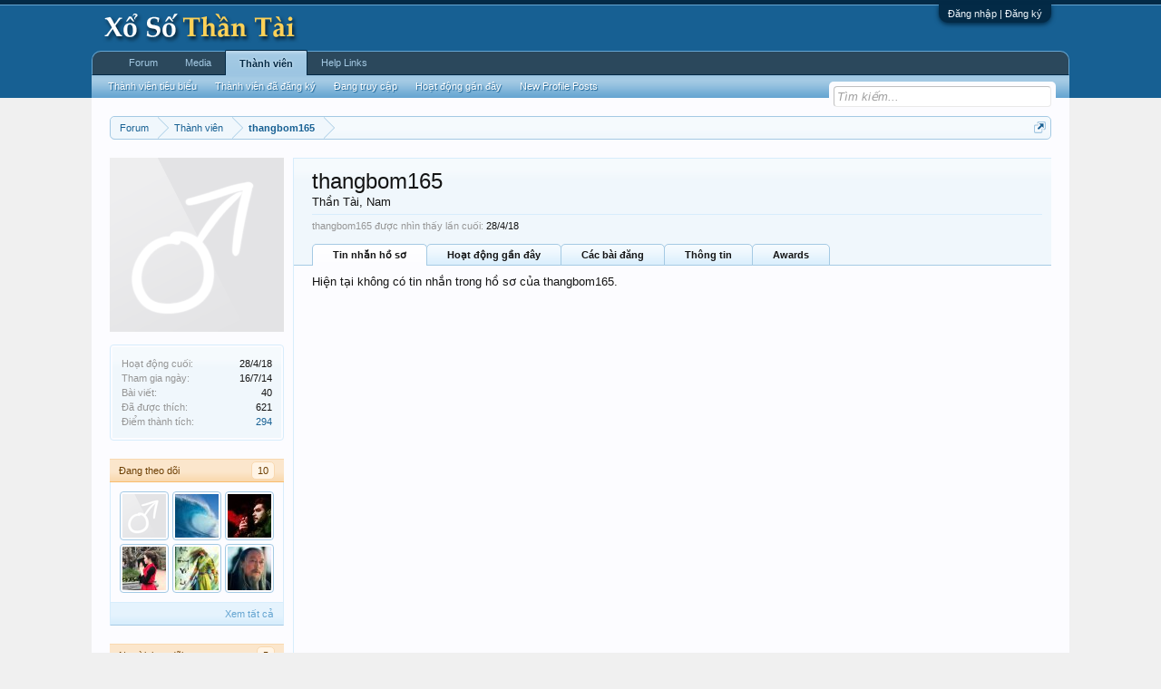

--- FILE ---
content_type: text/html; charset=UTF-8
request_url: https://www.xosothantai.com/members/thangbom165.406034/
body_size: 9167
content:
<!DOCTYPE html>
<html id="XenForo" lang="vi-VN" dir="LTR" class="Public NoJs GalleryLazyLoader LoggedOut NoSidebar RunDeferred Responsive" xmlns:fb="http://www.facebook.com/2008/fbml">
<head>

	<meta charset="utf-8" />
	<meta http-equiv="X-UA-Compatible" content="IE=Edge,chrome=1" />
	
		<meta name="viewport" content="width=device-width, initial-scale=1" />
	
	
		<base href="https://www.xosothantai.com/" />
		<script>
			var _b = document.getElementsByTagName('base')[0], _bH = "https://www.xosothantai.com/";
			if (_b && _b.href != _bH) _b.href = _bH;
		</script>
	

	<title>thangbom165 | Diễn Đàn Xổ Số Thần Tài</title>
	
	<noscript><style>.JsOnly, .jsOnly { display: none !important; }</style></noscript>
	<link rel="stylesheet" href="css.php?css=xenforo,form,public&amp;style=1&amp;dir=LTR&amp;d=1749897639" />
	<link rel="stylesheet" href="css.php?css=facebook,login_bar,member_view,message_simple,xengallery_tab_links&amp;style=1&amp;dir=LTR&amp;d=1749897639" />
	
	
	<link href="//maxcdn.bootstrapcdn.com/font-awesome/4.5.0/css/font-awesome.min.css" rel="stylesheet">



	<script>

	(function(i,s,o,g,r,a,m){i['GoogleAnalyticsObject']=r;i[r]=i[r]||function(){
	(i[r].q=i[r].q||[]).push(arguments)},i[r].l=1*new Date();a=s.createElement(o),
	m=s.getElementsByTagName(o)[0];a.async=1;a.src=g;m.parentNode.insertBefore(a,m)
	})(window,document,'script','//www.google-analytics.com/analytics.js','ga');
	
	ga('create', 'UA-85660492-1', 'auto');
	ga('send', 'pageview');

</script>
		<script src="js/jquery/jquery-1.11.0.min.js"></script>	
		
	<script src="js/xenforo/xenforo.js?_v=2af6ad0d"></script>
	<script src="js/xenforo/quick_reply_profile.js?_v=2af6ad0d"></script>

	
	<link rel="apple-touch-icon" href="https://www.xosothantai.com/styles/default/xenforo/logo.og.png" />
	<link rel="alternate" type="application/rss+xml" title="RSS Feed For Diễn Đàn Xổ Số Thần Tài" href="forums/-/index.rss" />
	
	
	<link rel="canonical" href="https://www.xosothantai.com/members/thangbom165.406034/" />
	<meta name="description" content="thangbom165 is a Thần Tài at Diễn Đàn Xổ Số Thần Tài" />	<meta property="og:site_name" content="Diễn Đàn Xổ Số Thần Tài" />
	<meta property="og:image" content="https://www.xosothantai.com/styles/default/xenforo/avatars/avatar_male_m.png" />
	<meta property="og:image" content="https://www.xosothantai.com/styles/default/xenforo/logo.og.png" />
	<meta property="og:type" content="profile" />
	<meta property="og:url" content="https://www.xosothantai.com/members/thangbom165.406034/" />
	<meta property="og:title" content="thangbom165" />
	<meta property="og:description" content="thangbom165 is a Thần Tài at Diễn Đàn Xổ Số Thần Tài" />
	
		<meta property="profile:username" content="thangbom165" />
		<meta property="profile:gender" content="male" />
	
	<meta property="fb:app_id" content="1402441966721956" />
	

</head>

<body>



	

<div id="loginBar">
	<div class="pageWidth">
		<div class="pageContent">	
			<h3 id="loginBarHandle">
				<label for="LoginControl"><a href="login/" class="concealed noOutline">Đăng nhập | Đăng ký</a></label>
			</h3>
			
			<span class="helper"></span>

			
		</div>
	</div>
</div>


<div id="headerMover">
	<div id="headerProxy"></div>

<div id="content" class="member_view">
	<div class="pageWidth">
		<div class="pageContent">
			<!-- main content area -->
			
			
			
			
						
						
						
						
						<div class="breadBoxTop ">
							
							

<nav>
	
		
			
		
	

	<fieldset class="breadcrumb">
		<a href="misc/quick-navigation-menu" class="OverlayTrigger jumpMenuTrigger" data-cacheOverlay="true" title="Mở điều hướng nhanh"><!--Jump to...--></a>
			
		<div class="boardTitle"><strong>Diễn Đàn Xổ Số Thần Tài</strong></div>
		
		<span class="crumbs">
			
				<span class="crust homeCrumb" itemscope="itemscope" itemtype="http://data-vocabulary.org/Breadcrumb">
					<a href="https://www.xosothantai.com/" class="crumb" rel="up" itemprop="url"><span itemprop="title">Forum</span></a>
					<span class="arrow"><span></span></span>
				</span>
			
			
			
				<span class="crust selectedTabCrumb" itemscope="itemscope" itemtype="http://data-vocabulary.org/Breadcrumb">
					<a href="https://www.xosothantai.com/members/" class="crumb" rel="up" itemprop="url"><span itemprop="title">Thành viên</span></a>
					<span class="arrow"><span>&gt;</span></span>
				</span>
			
			
			
				
					<span class="crust" itemscope="itemscope" itemtype="http://data-vocabulary.org/Breadcrumb">
						<a href="https://www.xosothantai.com/members/thangbom165.406034/" class="crumb" rel="up" itemprop="url"><span itemprop="title">thangbom165</span></a>
						<span class="arrow"><span>&gt;</span></span>
					</span>
				
			
		</span>
	</fieldset>
</nav>
						</div>
						
						
						
					
						<!--[if lt IE 8]>
							<p class="importantMessage">You are using an out of date browser. It  may not display this or other websites correctly.<br />You should upgrade or use an <a href="https://www.google.com/chrome" target="_blank">alternative browser</a>.</p>
						<![endif]-->

						
						

						
						
						
						
						
						
						
						
						
						<!-- main template -->
						
 




	







<div class="profilePage" itemscope="itemscope" itemtype="http://data-vocabulary.org/Person">

	<div class="mast">
		<div class="avatarScaler">
			
				<span class="Av406034l">
					<img src="https://www.xosothantai.com/styles/default/xenforo/avatars/avatar_male_l.png" alt="thangbom165" style="" itemprop="photo" />
				</span>
			
		</div>
		
		

		

		<div class="section infoBlock">
			<div class="secondaryContent pairsJustified">

				
				
				
					<dl><dt>Hoạt động cuối:</dt>
						<dd><span class="DateTime" title="28/4/18 lúc 15:34">28/4/18</span></dd></dl>
				

				<dl><dt>Tham gia ngày:</dt>
					<dd>16/7/14</dd></dl>

				<dl><dt>Bài viết:</dt>
					<dd>40</dd></dl>

				<dl><dt>Đã được thích:</dt>
					<dd>621</dd></dl>

				
					<dl><dt>Điểm thành tích:</dt>
						<dd><a href="members/thangbom165.406034/trophies" class="OverlayTrigger">294</a></dd></dl>
				
					
				
					
				

	

	



			</div>
		</div>

		

		
		<div class="followBlocks">
			
				<div class="section">
					<h3 class="subHeading textWithCount" title="thangbom165 đang theo dõi 10 thành viên.">
						<span class="text">Đang theo dõi</span>
						<a href="members/thangbom165.406034/following" class="count OverlayTrigger">10</a>
					</h3>
					<div class="primaryContent avatarHeap">
						<ol>
						
							<li>
								<a href="members/khoaimon.364078/" class="avatar Av364078s Tooltip" title="khoaimon" itemprop="contact" data-avatarhtml="true"><span class="img s" style="background-image: url('styles/default/xenforo/avatars/avatar_male_s.png')">khoaimon</span></a>
							</li>
						
							<li>
								<a href="members/song_xo_bo.327722/" class="avatar Av327722s Tooltip" title="song_xo_bo" itemprop="contact" data-avatarhtml="true"><span class="img s" style="background-image: url('data/avatars/s/327/327722.jpg?1462987051')">song_xo_bo</span></a>
							</li>
						
							<li>
								<a href="members/khatcai.6082/" class="avatar Av6082s Tooltip" title="khatcai" itemprop="contact" data-avatarhtml="true"><span class="img s" style="background-image: url('data/avatars/s/6/6082.jpg?1463216967')">khatcai</span></a>
							</li>
						
							<li>
								<a href="members/trinhthanh.382120/" class="avatar Av382120s Tooltip" title="trinhthanh" itemprop="contact" data-avatarhtml="true"><span class="img s" style="background-image: url('data/avatars/s/382/382120.jpg?1519010020')">trinhthanh</span></a>
							</li>
						
							<li>
								<a href="members/anh-hung-vo-le.118623/" class="avatar Av118623s Tooltip" title="Anh Hùng Vô Lệ" itemprop="contact" data-avatarhtml="true"><span class="img s" style="background-image: url('data/avatars/s/118/118623.jpg?1462986702')">Anh Hùng Vô Lệ</span></a>
							</li>
						
							<li>
								<a href="members/giaimaanso.380949/" class="avatar Av380949s Tooltip" title="GiaiMaAnSo" itemprop="contact" data-avatarhtml="true"><span class="img s" style="background-image: url('data/avatars/s/380/380949.jpg?1462987139')">GiaiMaAnSo</span></a>
							</li>
						
						</ol>
					</div>
					
						<div class="sectionFooter"><a href="members/thangbom165.406034/following" class="OverlayTrigger">Xem tất cả</a></div>
					
				</div>
			

			
				<div class="section">
					<h3 class="subHeading textWithCount" title="5 thành viên đang theo dõi thangbom165.">
						<span class="text">Người theo dõi</span>
						<a href="members/thangbom165.406034/followers" class="count OverlayTrigger">5</a>
					</h3>
					<div class="primaryContent avatarHeap">
						<ol>
						
							<li>
								<a href="members/khoaimon.364078/" class="avatar Av364078s Tooltip" title="khoaimon" itemprop="contact" data-avatarhtml="true"><span class="img s" style="background-image: url('styles/default/xenforo/avatars/avatar_male_s.png')">khoaimon</span></a>
							</li>
						
							<li>
								<a href="members/kieuphong_.296054/" class="avatar Av296054s Tooltip" title="kieuphong_@" itemprop="contact" data-avatarhtml="true"><span class="img s" style="background-image: url('data/avatars/s/296/296054.jpg?1466622669')">kieuphong_@</span></a>
							</li>
						
							<li>
								<a href="members/song_xo_bo.327722/" class="avatar Av327722s Tooltip" title="song_xo_bo" itemprop="contact" data-avatarhtml="true"><span class="img s" style="background-image: url('data/avatars/s/327/327722.jpg?1462987051')">song_xo_bo</span></a>
							</li>
						
							<li>
								<a href="members/trinhthanh.382120/" class="avatar Av382120s Tooltip" title="trinhthanh" itemprop="contact" data-avatarhtml="true"><span class="img s" style="background-image: url('data/avatars/s/382/382120.jpg?1519010020')">trinhthanh</span></a>
							</li>
						
							<li>
								<a href="members/giaimaanso.380949/" class="avatar Av380949s Tooltip" title="GiaiMaAnSo" itemprop="contact" data-avatarhtml="true"><span class="img s" style="background-image: url('data/avatars/s/380/380949.jpg?1462987139')">GiaiMaAnSo</span></a>
							</li>
						
						</ol>
					</div>
					
				</div>
			
		</div>
		

		

		
		<div class="section infoBlock">
			<dl class="secondaryContent pairsJustified">
			
				
					<dl><dt>Giới tính:</dt>
						<dd itemprop="gender">Nam</dd></dl>
				

				

				

				

				
			
			</dl>
		</div>
		
		
		
			
		

		
		
		

	</div>

	<div class="mainProfileColumn">

		<div class="section primaryUserBlock">
			<div class="mainText secondaryContent">
				<div class="followBlock">
					
					
				</div>

				<h1 itemprop="name" class="username">thangbom165</h1>

				<p class="userBlurb">
					<span class="userTitle" itemprop="title">Thần Tài</span>, Nam
				</p>
				

				

				
					<dl class="pairsInline lastActivity">
						<dt>thangbom165 được nhìn thấy lần cuối:</dt>
						<dd>
							
								<span class="DateTime" title="28/4/18 lúc 15:34">28/4/18</span>
							
						</dd>
					</dl>
				
			</div>
			
			<ul class="tabs mainTabs Tabs" data-panes="#ProfilePanes > li" data-history="on">
				<li><a href="/members/thangbom165.406034/#profilePosts">Tin nhắn hồ sơ</a></li>
				<li><a href="/members/thangbom165.406034/#recentActivity">Hoạt động gần đây</a></li>
				<li><a href="/members/thangbom165.406034/#postings">Các bài đăng</a></li>
				<li><a href="/members/thangbom165.406034/#info">Thông tin</a></li>
				
				<li><a href="/members/thangbom165.406034/#bretaAwards">Awards</a></li>
			

</ul>
		</div>

		<ul id="ProfilePanes">
			<li id="profilePosts" class="profileContent">

			
				

				
				
				

				<form action="inline-mod/profile-post/switch" method="post"
					class="InlineModForm section"
					data-cookieName="profilePosts"
					data-controls="#InlineModControls"
					data-imodOptions="#ModerationSelect option">

					<ol class="messageSimpleList" id="ProfilePostList">
						
							<li id="NoProfilePosts">Hiện tại không có tin nhắn trong hồ sơ của thangbom165.</li>
						
					</ol>

					

					<div class="pageNavLinkGroup">
						<div class="linkGroup SelectionCountContainer"></div>
						<div class="linkGroup" style="display: none"><a href="javascript:" class="muted JsOnly DisplayIgnoredContent Tooltip" title="Show hidden content by ">Show Ignored Content</a></div>
						
					</div>

					<input type="hidden" name="_xfToken" value="" />
				</form>

			

			</li>

			
			<li id="recentActivity" class="profileContent" data-loadUrl="members/thangbom165.406034/recent-activity">
				<span class="JsOnly">Đang tải...</span>
				<noscript><a href="members/thangbom165.406034/recent-activity">Xem</a></noscript>
			</li>
			

			<li id="postings" class="profileContent" data-loadUrl="members/thangbom165.406034/recent-content">
				<span class="JsOnly">Đang tải...</span>
				<noscript><a href="members/thangbom165.406034/recent-content">Xem</a></noscript>
			</li>

			<li id="info" class="profileContent">

				
					<div class="section">
						<h3 class="textHeading">Giới thiệu</h3>

						<div class="primaryContent">
							
								
									<div class="pairsColumns aboutPairs">
									
										
											<dl><dt>Giới tính:</dt> <dd>Nam</dd></dl>
										

										

										

										

										
										
										
									
									</div>
								

								
							
						</div>
					</div>
				

				<div class="section">
					<h3 class="textHeading">Tương tác</h3>

					<div class="primaryContent">
						<div class="pairsColumns contactInfo">
							<dl>
								<dt>Nội dung:</dt>
								<dd><ul>
									
									<li><a href="search/member?user_id=406034" rel="nofollow">Tìm tất cả nội dung bởi thangbom165</a></li>
									<li><a href="search/member?user_id=406034&amp;content=thread" rel="nofollow">Tìm tất cả chủ đề bởi thangbom165</a></li>
									
								</ul></dd>
							</dl>
							
							
						</div>
					</div>
				</div>
				
				
					<div class="section">
						<h3 class="textHeading">Chữ ký</h3>
						<div class="primaryContent">
							<div class="baseHtml signature ugc"><span style="font-size: 15px"><span style="color: RoyalBlue">*<span style="font-family: 'Fixedsys'">Vạn Sự Tùy Duyên</span>*</span></span><br />
<img src="styles/default/xenforo/clear.png" class="mceSmilieSprite mceSmilie244" alt=":132:" title="132    :132:" /> Rình rập và vồ lấy mục tiêu =&gt; kết liễu &quot;mục tiêu&quot; = nhát quyết định <img src="styles/default/xenforo/clear.png" class="mceSmilieSprite mceSmilie233" alt=":121:" title="121    :121:" /></div>
						</div>
					</div>
				

			</li>
			
			
			
			<li id="bretaAwards" class="profileContent" data-loadUrl="members/thangbom165.406034/awards">
	Đang tải...
	<noscript><a href="members/thangbom165.406034/awards">Xem</a></noscript>
</li>


		</ul>
	</div>

</div>
						
						
						
						
							<!-- login form, to be moved to the upper drop-down -->
							







<form action="login/login" method="post" class="xenForm eAuth" id="login" style="display:none">

	
		<ul id="eAuthUnit">
			
				
				
					
					<li><a href="register/facebook?reg=1" class="fbLogin" tabindex="110"><span>Login with Facebook</span></a></li>
				
				
				
				
				
				
			
		</ul>
	

	<div class="ctrlWrapper">
		<dl class="ctrlUnit">
			<dt><label for="LoginControl">Tên tài khoản hoặc địa chỉ Email:</label></dt>
			<dd><input type="text" name="login" id="LoginControl" class="textCtrl" tabindex="101" /></dd>
		</dl>
	
	
		<dl class="ctrlUnit">
			<dt>
				<label for="ctrl_password">Bạn đã có tài khoản rồi?</label>
			</dt>
			<dd>
				<ul>
					<li><label for="ctrl_not_registered"><input type="radio" name="register" value="1" id="ctrl_not_registered" tabindex="105" />
						Tích vào đây để đăng ký</label></li>
					<li><label for="ctrl_registered"><input type="radio" name="register" value="0" id="ctrl_registered" tabindex="105" checked="checked" class="Disabler" />
						Vâng, Mật khẩu của tôi là:</label></li>
					<li id="ctrl_registered_Disabler">
						<input type="password" name="password" class="textCtrl" id="ctrl_password" tabindex="102" />
						<div class="lostPassword"><a href="lost-password/" class="OverlayTrigger OverlayCloser" tabindex="106">Bạn đã quên mật khẩu?</a></div>
					</li>
				</ul>
			</dd>
		</dl>
	
		
		<dl class="ctrlUnit submitUnit">
			<dt></dt>
			<dd>
				<input type="submit" class="button primary" value="Đăng nhập" tabindex="104" data-loginPhrase="Đăng nhập" data-signupPhrase="Đăng ký" />
				<label for="ctrl_remember" class="rememberPassword"><input type="checkbox" name="remember" value="1" id="ctrl_remember" tabindex="103" /> Duy trì đăng nhập</label>
			</dd>
		</dl>
	</div>

	<input type="hidden" name="cookie_check" value="1" />
	<input type="hidden" name="redirect" value="/members/thangbom165.406034/" />
	<input type="hidden" name="_xfToken" value="" />

</form>
						
						
					
			
						
			<div class="breadBoxBottom">

<nav>
	
		
			
		
	

	<fieldset class="breadcrumb">
		<a href="misc/quick-navigation-menu" class="OverlayTrigger jumpMenuTrigger" data-cacheOverlay="true" title="Mở điều hướng nhanh"><!--Jump to...--></a>
			
		<div class="boardTitle"><strong>Diễn Đàn Xổ Số Thần Tài</strong></div>
		
		<span class="crumbs">
			
				<span class="crust homeCrumb">
					<a href="https://www.xosothantai.com/" class="crumb"><span>Forum</span></a>
					<span class="arrow"><span></span></span>
				</span>
			
			
			
				<span class="crust selectedTabCrumb">
					<a href="https://www.xosothantai.com/members/" class="crumb"><span>Thành viên</span></a>
					<span class="arrow"><span>&gt;</span></span>
				</span>
			
			
			
				
					<span class="crust">
						<a href="https://www.xosothantai.com/members/thangbom165.406034/" class="crumb"><span>thangbom165</span></a>
						<span class="arrow"><span>&gt;</span></span>
					</span>
				
			
		</span>
	</fieldset>
</nav></div>
			
						
			
						
		</div>
	</div>
</div>

<header>
	


<div id="header">
	<div id="logoBlock">
	<div class="pageWidth">
		<div class="pageContent">
			
			
			<div id="logo"><a href="https://www.xosothantai.com/">
				<span></span>
				<img src="styles/default/xenforo/logo.png" alt="Diễn Đàn Xổ Số Thần Tài" />
			</a></div>
			
			<span class="helper"></span>
		</div>
	</div>
</div>
	

<div id="navigation" class="pageWidth withSearch">
	<div class="pageContent">
		<nav>

<div class="navTabs">
	<ul class="publicTabs">
	
		<!-- home -->
		
		
		
		<!-- extra tabs: home -->
		
		
		
		<!-- forums -->
		
			<li class="navTab forums Popup PopupControl PopupClosed">
			
				<a href="https://www.xosothantai.com/" class="navLink">Forum</a>
				<a href="https://www.xosothantai.com/" class="SplitCtrl" rel="Menu"></a>
				
				<div class="Menu JsOnly tabMenu forumsTabLinks">
					<div class="primaryContent menuHeader">
						<h3>Forum</h3>
						<div class="muted">Liên kết nhanh</div>
					</div>
					<ul class="secondaryContent blockLinksList">
					
						
						<li><a href="search/?type=post">Tìm kiếm diễn đàn</a></li>
						
						<li><a href="find-new/posts" rel="nofollow">Bài viết gần đây</a></li>
					
					</ul>
				</div>
			</li>
		
		
		
		<!-- extra tabs: middle -->
		
		
			
				<li class="navTab xengallery Popup PopupControl PopupClosed">
			
				<a href="https://www.xosothantai.com/media/" class="navLink">Media</a>
				<a href="https://www.xosothantai.com/media/" class="SplitCtrl" rel="Menu"></a>
				
				<div class="Menu JsOnly tabMenu xengalleryTabLinks">
					<div class="primaryContent menuHeader">
						<h3>Media</h3>
						<div class="muted">Liên kết nhanh</div>
					</div>
					

<ul class="secondaryContent blockLinksList xengallery">
	
	<li><a href="search/?type=xengallery_media">Search Media</a></li>
	
	
		
		
	
	<li><a href="find-new/media">New Media</a></li>
</ul>
				</div>
			</li>
			
		
		
		
		
		<!-- members -->
		
			<li class="navTab members selected">
			
				<a href="https://www.xosothantai.com/members/" class="navLink">Thành viên</a>
				<a href="https://www.xosothantai.com/members/" class="SplitCtrl" rel="Menu"></a>
				
				<div class="tabLinks membersTabLinks">
					<div class="primaryContent menuHeader">
						<h3>Thành viên</h3>
						<div class="muted">Liên kết nhanh</div>
					</div>
					<ul class="secondaryContent blockLinksList">
					
						<li><a href="members/">Thành viên tiêu biểu</a></li>
						<li><a href="members/list">Thành viên đã đăng ký</a></li>
						<li><a href="online/">Đang truy cập</a></li>
						<li><a href="recent-activity/">Hoạt động gần đây</a></li>
						<li><a href="find-new/profile-posts">New Profile Posts</a></li>
					
					</ul>
				</div>
			</li>
						

		<!-- extra tabs: end -->
		
		
			
				<li class="navTab BRETA_help_links Popup PopupControl PopupClosed">
			
				<a href="help/" class="navLink">Help Links</a>
				<a href="help/" class="SplitCtrl" rel="Menu"></a>
				
				<div class="Menu JsOnly tabMenu BRETA_help_linksTabLinks">
					<div class="primaryContent menuHeader">
						<h3>Help Links</h3>
						<div class="muted">Liên kết nhanh</div>
					</div>
					<ul class="secondaryContent blockLinksList">
	<li><a href="help/awards">Awards</a></li>
	<li><a href="help/leaderboards">Leaderboards</a></li>				
</ul>
				</div>
			</li>
			
		
		

		<!-- responsive popup -->
		<li class="navTab navigationHiddenTabs Popup PopupControl PopupClosed" style="display:none">	
						
			<a rel="Menu" class="navLink NoPopupGadget"><span class="menuIcon">Menu</span></a>
			
			<div class="Menu JsOnly blockLinksList primaryContent" id="NavigationHiddenMenu"></div>
		</li>
			
		
		<!-- no selection -->
		
		
	</ul>
	
	
</div>

<span class="helper"></span>
			
		</nav>	
	</div>
</div>
	

<div id="searchBar" class="pageWidth">
	
	<span id="QuickSearchPlaceholder" title="Tìm kiếm">Tìm kiếm</span>
	<fieldset id="QuickSearch">
		<form action="search/search" method="post" class="formPopup">
			
			<div class="primaryControls">
				<!-- block: primaryControls -->
				<input type="search" name="keywords" value="" class="textCtrl" placeholder="Tìm kiếm..." title="Nhập từ khóa và ấn Enter" id="QuickSearchQuery" />				
				<!-- end block: primaryControls -->
			</div>
			
			<div class="secondaryControls">
				<div class="controlsWrapper">
				
					<!-- block: secondaryControls -->
					<dl class="ctrlUnit">
						<dt></dt>
						<dd><ul>
							<li><label><input type="checkbox" name="title_only" value="1"
								id="search_bar_title_only" class="AutoChecker"
								data-uncheck="#search_bar_thread" /> Chỉ tìm trong tiêu đề</label></li>
						</ul></dd>
					</dl>
				
					<dl class="ctrlUnit">
						<dt><label for="searchBar_users">Được gửi bởi thành viên:</label></dt>
						<dd>
							<input type="text" name="users" value="" class="textCtrl AutoComplete" id="searchBar_users" />
							<p class="explain">Dãn cách tên bằng dấu phẩy(,).</p>
						</dd>
					</dl>
				
					<dl class="ctrlUnit">
						<dt><label for="searchBar_date">Mới hơn ngày:</label></dt>
						<dd><input type="date" name="date" value="" class="textCtrl" id="searchBar_date" /></dd>
					</dl>
					
					
				</div>
				<!-- end block: secondaryControls -->
				
				<dl class="ctrlUnit submitUnit">
					<dt></dt>
					<dd>
						<input type="submit" value="Tìm kiếm" class="button primary Tooltip" title="Tìm ngay" />
						<div class="Popup" id="commonSearches">
							<a rel="Menu" class="button NoPopupGadget Tooltip" title="Tìm kiếm hữu ích" data-tipclass="flipped"><span class="arrowWidget"></span></a>
							<div class="Menu">
								<div class="primaryContent menuHeader">
									<h3>Tìm kiếm hữu ích</h3>
								</div>
								<ul class="secondaryContent blockLinksList">
									<!-- block: useful_searches -->
									<li><a href="find-new/posts?recent=1" rel="nofollow">Bài viết gần đây</a></li>
									
									<!-- end block: useful_searches -->
								</ul>
							</div>
						</div>
						<a href="search/" class="button moreOptions Tooltip" title="Tìm nâng cao">Thêm...</a>
					</dd>
				</dl>
				
			</div>
			
			<input type="hidden" name="_xfToken" value="" />
		</form>		
	</fieldset>
	
</div>
</div>

	
	
</header>

</div>

<footer>
	


<div class="footer">
	<div class="pageWidth">
		<div class="pageContent">
			
			<dl class="choosers">
				
				
					<dt>Ngôn ngữ</dt>
					<dd><a href="misc/language?redirect=%2Fmembers%2Fthangbom165.406034%2F" class="OverlayTrigger Tooltip" title="Chọn Ngôn ngữ" rel="nofollow">Tiếng Việt</a></dd>
				
			</dl>
			
			
			<ul class="footerLinks">
			
				
					<li><a href="misc/contact" class="OverlayTrigger" data-overlayOptions="{&quot;fixed&quot;:false}">Liên hệ</a></li>
				
				<li><a href="help/">Trợ giúp</a></li>
				<li><a href="https://www.xosothantai.com/" class="homeLink">Trang chủ</a></li>
				<li><a href="/members/thangbom165.406034/#navigation" class="topLink">Lên đầu trang</a></li>
				<li><a href="forums/-/index.rss" rel="alternate" class="globalFeed" target="_blank"
					title="RSS Feed For Diễn Đàn Xổ Số Thần Tài">RSS</a></li>
			
			</ul>
			
			<span class="helper"></span>
		</div>
	</div>
</div>

<div class="footerLegal">
	<div class="pageWidth">
		<div class="pageContent">
			<ul id="legal">
			
				<li><a href="help/terms">Quy định và Nội quy</a></li>
				
			
			</ul>
			
			<div id="copyright"><a href="https://xenforo.com" class="concealed">Forum software by XenForo&trade; <span>&copy;2010-2016 XenForo Ltd.</span></a> </div>
			
		
			
			
			<span class="helper"></span>
		</div>
	</div>	
</div>

</footer>

<script>


jQuery.extend(true, XenForo,
{
	visitor: { user_id: 0 },
	serverTimeInfo:
	{
		now: 1769708733,
		today: 1769706000,
		todayDow: 5
	},
	_lightBoxUniversal: "1",
	_enableOverlays: "1",
	_animationSpeedMultiplier: "1",
	_overlayConfig:
	{
		top: "10%",
		speed: 200,
		closeSpeed: 100,
		mask:
		{
			color: "rgb(255, 255, 255)",
			opacity: "0.6",
			loadSpeed: 200,
			closeSpeed: 100
		}
	},
	_ignoredUsers: [],
	_loadedScripts: {"member_view":true,"message_simple":true,"login_bar":true,"facebook":true,"xengallery_tab_links":true,"js\/xenforo\/quick_reply_profile.js?_v=2af6ad0d":true},
	_cookieConfig: { path: "/", domain: "", prefix: "xf_"},
	_csrfToken: "",
	_csrfRefreshUrl: "login/csrf-token-refresh",
	_jsVersion: "2af6ad0d",
	_noRtnProtect: false,
	_noSocialLogin: false
});
jQuery.extend(XenForo.phrases,
{
	xengallery_lightbox_loading:	"Loading...",
	xengallery_lightbox_close:	"Close (Esc)",
	xengallery_lightbox_previous:	"Previous (Left arrow key)",
	xengallery_lightbox_next:	"Next (Right arrow key)",
	xengallery_lightbox_counter:	"%curr% of %total%",
	xengallery_lightbox_error:	"The <a href=\"%url%\">media<\/a> could not be loaded.",
	xengallery_touch_error:		"This operation will not work from a touch enabled device.",
	cancel: "Hủy bỏ",

	a_moment_ago:    "Vài giây trước",
	one_minute_ago:  "1 phút trước",
	x_minutes_ago:   "%minutes% phút trước",
	today_at_x:      "Hôm nay lúc %time%",
	yesterday_at_x:  "Hôm qua, lúc %time%",
	day_x_at_time_y: "%day% lúc %time%",

	day0: "Chủ nhật",
	day1: "Thứ hai",
	day2: "Thứ ba",
	day3: "Thứ tư",
	day4: "Thứ năm",
	day5: "Thứ sáu",
	day6: "Thứ bảy",

	_months: "Tháng một,Tháng hai,Tháng ba,Tháng tư,Tháng năm,Tháng sáu,Tháng bảy,Tháng tám,Tháng chín,Tháng mười,Tháng mười một,Tháng mười hai",
	_daysShort: "CN,T2,T3,T4,T5,T6,T7",

	following_error_occurred: "Có lỗi sau sảy xa với yêu cầu của bạn",
	server_did_not_respond_in_time_try_again: "The server did not respond in time. Please try again.",
	logging_in: "Đang đăng nhập",
	click_image_show_full_size_version: "Xem ảnh lớn.",
	show_hidden_content_by_x: "Show hidden content by {names}"
});

// Facebook Javascript SDK
XenForo.Facebook.appId = "1402441966721956";
XenForo.Facebook.forceInit = false;


</script>
<script type="text/javascript">
Mudim.BeforeInit = function() {
    Mudim.LANG=[
        'Tắt',
        'VNI',
        'Telex',
        'VIQR',
        'Đủ kiểu',
        'Tự động',
        'Sửa lỗi chính tả',
        'Dùng kiểu bỏ dấu mới',
        'Toggle',
        'Toggle Panel',
    ];
    Mudim.IGNORE_ID = ['email','url'];
    Mudim.COOKIE_KEY_NAME = 'xf_vim|mudim-settings';
    Mudim.method = parseInt('2');
    CHIM.Speller.enabled = parseInt('1') ? true : false;
    Mudim.newAccentRule = parseInt('1') ? true : false;
};

Mudim.AfterInit = function() {  
    Mudim.HidePanel();
    Mudim.SetPreference();
};
</script>




</body>
</html>